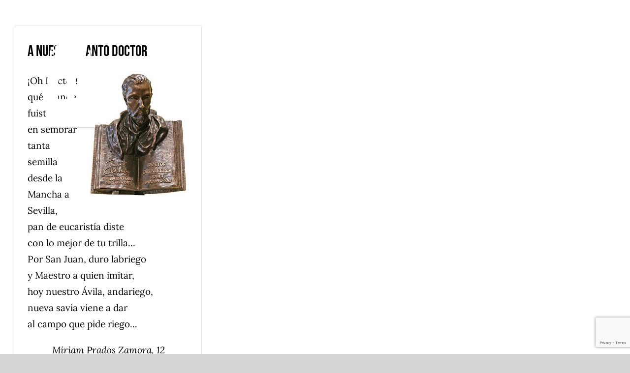

--- FILE ---
content_type: text/html; charset=utf-8
request_url: https://www.google.com/recaptcha/api2/anchor?ar=1&k=6LdugKcZAAAAALH6cNAVzJzBs37DuZQuHwyEoR2K&co=aHR0cHM6Ly9pZ2xlc2lhLmFsbW9kb3ZhcmRlbGNhbXBvLm9yZzo0NDM.&hl=en&v=PoyoqOPhxBO7pBk68S4YbpHZ&size=invisible&anchor-ms=20000&execute-ms=30000&cb=ebcpk9raelri
body_size: 48714
content:
<!DOCTYPE HTML><html dir="ltr" lang="en"><head><meta http-equiv="Content-Type" content="text/html; charset=UTF-8">
<meta http-equiv="X-UA-Compatible" content="IE=edge">
<title>reCAPTCHA</title>
<style type="text/css">
/* cyrillic-ext */
@font-face {
  font-family: 'Roboto';
  font-style: normal;
  font-weight: 400;
  font-stretch: 100%;
  src: url(//fonts.gstatic.com/s/roboto/v48/KFO7CnqEu92Fr1ME7kSn66aGLdTylUAMa3GUBHMdazTgWw.woff2) format('woff2');
  unicode-range: U+0460-052F, U+1C80-1C8A, U+20B4, U+2DE0-2DFF, U+A640-A69F, U+FE2E-FE2F;
}
/* cyrillic */
@font-face {
  font-family: 'Roboto';
  font-style: normal;
  font-weight: 400;
  font-stretch: 100%;
  src: url(//fonts.gstatic.com/s/roboto/v48/KFO7CnqEu92Fr1ME7kSn66aGLdTylUAMa3iUBHMdazTgWw.woff2) format('woff2');
  unicode-range: U+0301, U+0400-045F, U+0490-0491, U+04B0-04B1, U+2116;
}
/* greek-ext */
@font-face {
  font-family: 'Roboto';
  font-style: normal;
  font-weight: 400;
  font-stretch: 100%;
  src: url(//fonts.gstatic.com/s/roboto/v48/KFO7CnqEu92Fr1ME7kSn66aGLdTylUAMa3CUBHMdazTgWw.woff2) format('woff2');
  unicode-range: U+1F00-1FFF;
}
/* greek */
@font-face {
  font-family: 'Roboto';
  font-style: normal;
  font-weight: 400;
  font-stretch: 100%;
  src: url(//fonts.gstatic.com/s/roboto/v48/KFO7CnqEu92Fr1ME7kSn66aGLdTylUAMa3-UBHMdazTgWw.woff2) format('woff2');
  unicode-range: U+0370-0377, U+037A-037F, U+0384-038A, U+038C, U+038E-03A1, U+03A3-03FF;
}
/* math */
@font-face {
  font-family: 'Roboto';
  font-style: normal;
  font-weight: 400;
  font-stretch: 100%;
  src: url(//fonts.gstatic.com/s/roboto/v48/KFO7CnqEu92Fr1ME7kSn66aGLdTylUAMawCUBHMdazTgWw.woff2) format('woff2');
  unicode-range: U+0302-0303, U+0305, U+0307-0308, U+0310, U+0312, U+0315, U+031A, U+0326-0327, U+032C, U+032F-0330, U+0332-0333, U+0338, U+033A, U+0346, U+034D, U+0391-03A1, U+03A3-03A9, U+03B1-03C9, U+03D1, U+03D5-03D6, U+03F0-03F1, U+03F4-03F5, U+2016-2017, U+2034-2038, U+203C, U+2040, U+2043, U+2047, U+2050, U+2057, U+205F, U+2070-2071, U+2074-208E, U+2090-209C, U+20D0-20DC, U+20E1, U+20E5-20EF, U+2100-2112, U+2114-2115, U+2117-2121, U+2123-214F, U+2190, U+2192, U+2194-21AE, U+21B0-21E5, U+21F1-21F2, U+21F4-2211, U+2213-2214, U+2216-22FF, U+2308-230B, U+2310, U+2319, U+231C-2321, U+2336-237A, U+237C, U+2395, U+239B-23B7, U+23D0, U+23DC-23E1, U+2474-2475, U+25AF, U+25B3, U+25B7, U+25BD, U+25C1, U+25CA, U+25CC, U+25FB, U+266D-266F, U+27C0-27FF, U+2900-2AFF, U+2B0E-2B11, U+2B30-2B4C, U+2BFE, U+3030, U+FF5B, U+FF5D, U+1D400-1D7FF, U+1EE00-1EEFF;
}
/* symbols */
@font-face {
  font-family: 'Roboto';
  font-style: normal;
  font-weight: 400;
  font-stretch: 100%;
  src: url(//fonts.gstatic.com/s/roboto/v48/KFO7CnqEu92Fr1ME7kSn66aGLdTylUAMaxKUBHMdazTgWw.woff2) format('woff2');
  unicode-range: U+0001-000C, U+000E-001F, U+007F-009F, U+20DD-20E0, U+20E2-20E4, U+2150-218F, U+2190, U+2192, U+2194-2199, U+21AF, U+21E6-21F0, U+21F3, U+2218-2219, U+2299, U+22C4-22C6, U+2300-243F, U+2440-244A, U+2460-24FF, U+25A0-27BF, U+2800-28FF, U+2921-2922, U+2981, U+29BF, U+29EB, U+2B00-2BFF, U+4DC0-4DFF, U+FFF9-FFFB, U+10140-1018E, U+10190-1019C, U+101A0, U+101D0-101FD, U+102E0-102FB, U+10E60-10E7E, U+1D2C0-1D2D3, U+1D2E0-1D37F, U+1F000-1F0FF, U+1F100-1F1AD, U+1F1E6-1F1FF, U+1F30D-1F30F, U+1F315, U+1F31C, U+1F31E, U+1F320-1F32C, U+1F336, U+1F378, U+1F37D, U+1F382, U+1F393-1F39F, U+1F3A7-1F3A8, U+1F3AC-1F3AF, U+1F3C2, U+1F3C4-1F3C6, U+1F3CA-1F3CE, U+1F3D4-1F3E0, U+1F3ED, U+1F3F1-1F3F3, U+1F3F5-1F3F7, U+1F408, U+1F415, U+1F41F, U+1F426, U+1F43F, U+1F441-1F442, U+1F444, U+1F446-1F449, U+1F44C-1F44E, U+1F453, U+1F46A, U+1F47D, U+1F4A3, U+1F4B0, U+1F4B3, U+1F4B9, U+1F4BB, U+1F4BF, U+1F4C8-1F4CB, U+1F4D6, U+1F4DA, U+1F4DF, U+1F4E3-1F4E6, U+1F4EA-1F4ED, U+1F4F7, U+1F4F9-1F4FB, U+1F4FD-1F4FE, U+1F503, U+1F507-1F50B, U+1F50D, U+1F512-1F513, U+1F53E-1F54A, U+1F54F-1F5FA, U+1F610, U+1F650-1F67F, U+1F687, U+1F68D, U+1F691, U+1F694, U+1F698, U+1F6AD, U+1F6B2, U+1F6B9-1F6BA, U+1F6BC, U+1F6C6-1F6CF, U+1F6D3-1F6D7, U+1F6E0-1F6EA, U+1F6F0-1F6F3, U+1F6F7-1F6FC, U+1F700-1F7FF, U+1F800-1F80B, U+1F810-1F847, U+1F850-1F859, U+1F860-1F887, U+1F890-1F8AD, U+1F8B0-1F8BB, U+1F8C0-1F8C1, U+1F900-1F90B, U+1F93B, U+1F946, U+1F984, U+1F996, U+1F9E9, U+1FA00-1FA6F, U+1FA70-1FA7C, U+1FA80-1FA89, U+1FA8F-1FAC6, U+1FACE-1FADC, U+1FADF-1FAE9, U+1FAF0-1FAF8, U+1FB00-1FBFF;
}
/* vietnamese */
@font-face {
  font-family: 'Roboto';
  font-style: normal;
  font-weight: 400;
  font-stretch: 100%;
  src: url(//fonts.gstatic.com/s/roboto/v48/KFO7CnqEu92Fr1ME7kSn66aGLdTylUAMa3OUBHMdazTgWw.woff2) format('woff2');
  unicode-range: U+0102-0103, U+0110-0111, U+0128-0129, U+0168-0169, U+01A0-01A1, U+01AF-01B0, U+0300-0301, U+0303-0304, U+0308-0309, U+0323, U+0329, U+1EA0-1EF9, U+20AB;
}
/* latin-ext */
@font-face {
  font-family: 'Roboto';
  font-style: normal;
  font-weight: 400;
  font-stretch: 100%;
  src: url(//fonts.gstatic.com/s/roboto/v48/KFO7CnqEu92Fr1ME7kSn66aGLdTylUAMa3KUBHMdazTgWw.woff2) format('woff2');
  unicode-range: U+0100-02BA, U+02BD-02C5, U+02C7-02CC, U+02CE-02D7, U+02DD-02FF, U+0304, U+0308, U+0329, U+1D00-1DBF, U+1E00-1E9F, U+1EF2-1EFF, U+2020, U+20A0-20AB, U+20AD-20C0, U+2113, U+2C60-2C7F, U+A720-A7FF;
}
/* latin */
@font-face {
  font-family: 'Roboto';
  font-style: normal;
  font-weight: 400;
  font-stretch: 100%;
  src: url(//fonts.gstatic.com/s/roboto/v48/KFO7CnqEu92Fr1ME7kSn66aGLdTylUAMa3yUBHMdazQ.woff2) format('woff2');
  unicode-range: U+0000-00FF, U+0131, U+0152-0153, U+02BB-02BC, U+02C6, U+02DA, U+02DC, U+0304, U+0308, U+0329, U+2000-206F, U+20AC, U+2122, U+2191, U+2193, U+2212, U+2215, U+FEFF, U+FFFD;
}
/* cyrillic-ext */
@font-face {
  font-family: 'Roboto';
  font-style: normal;
  font-weight: 500;
  font-stretch: 100%;
  src: url(//fonts.gstatic.com/s/roboto/v48/KFO7CnqEu92Fr1ME7kSn66aGLdTylUAMa3GUBHMdazTgWw.woff2) format('woff2');
  unicode-range: U+0460-052F, U+1C80-1C8A, U+20B4, U+2DE0-2DFF, U+A640-A69F, U+FE2E-FE2F;
}
/* cyrillic */
@font-face {
  font-family: 'Roboto';
  font-style: normal;
  font-weight: 500;
  font-stretch: 100%;
  src: url(//fonts.gstatic.com/s/roboto/v48/KFO7CnqEu92Fr1ME7kSn66aGLdTylUAMa3iUBHMdazTgWw.woff2) format('woff2');
  unicode-range: U+0301, U+0400-045F, U+0490-0491, U+04B0-04B1, U+2116;
}
/* greek-ext */
@font-face {
  font-family: 'Roboto';
  font-style: normal;
  font-weight: 500;
  font-stretch: 100%;
  src: url(//fonts.gstatic.com/s/roboto/v48/KFO7CnqEu92Fr1ME7kSn66aGLdTylUAMa3CUBHMdazTgWw.woff2) format('woff2');
  unicode-range: U+1F00-1FFF;
}
/* greek */
@font-face {
  font-family: 'Roboto';
  font-style: normal;
  font-weight: 500;
  font-stretch: 100%;
  src: url(//fonts.gstatic.com/s/roboto/v48/KFO7CnqEu92Fr1ME7kSn66aGLdTylUAMa3-UBHMdazTgWw.woff2) format('woff2');
  unicode-range: U+0370-0377, U+037A-037F, U+0384-038A, U+038C, U+038E-03A1, U+03A3-03FF;
}
/* math */
@font-face {
  font-family: 'Roboto';
  font-style: normal;
  font-weight: 500;
  font-stretch: 100%;
  src: url(//fonts.gstatic.com/s/roboto/v48/KFO7CnqEu92Fr1ME7kSn66aGLdTylUAMawCUBHMdazTgWw.woff2) format('woff2');
  unicode-range: U+0302-0303, U+0305, U+0307-0308, U+0310, U+0312, U+0315, U+031A, U+0326-0327, U+032C, U+032F-0330, U+0332-0333, U+0338, U+033A, U+0346, U+034D, U+0391-03A1, U+03A3-03A9, U+03B1-03C9, U+03D1, U+03D5-03D6, U+03F0-03F1, U+03F4-03F5, U+2016-2017, U+2034-2038, U+203C, U+2040, U+2043, U+2047, U+2050, U+2057, U+205F, U+2070-2071, U+2074-208E, U+2090-209C, U+20D0-20DC, U+20E1, U+20E5-20EF, U+2100-2112, U+2114-2115, U+2117-2121, U+2123-214F, U+2190, U+2192, U+2194-21AE, U+21B0-21E5, U+21F1-21F2, U+21F4-2211, U+2213-2214, U+2216-22FF, U+2308-230B, U+2310, U+2319, U+231C-2321, U+2336-237A, U+237C, U+2395, U+239B-23B7, U+23D0, U+23DC-23E1, U+2474-2475, U+25AF, U+25B3, U+25B7, U+25BD, U+25C1, U+25CA, U+25CC, U+25FB, U+266D-266F, U+27C0-27FF, U+2900-2AFF, U+2B0E-2B11, U+2B30-2B4C, U+2BFE, U+3030, U+FF5B, U+FF5D, U+1D400-1D7FF, U+1EE00-1EEFF;
}
/* symbols */
@font-face {
  font-family: 'Roboto';
  font-style: normal;
  font-weight: 500;
  font-stretch: 100%;
  src: url(//fonts.gstatic.com/s/roboto/v48/KFO7CnqEu92Fr1ME7kSn66aGLdTylUAMaxKUBHMdazTgWw.woff2) format('woff2');
  unicode-range: U+0001-000C, U+000E-001F, U+007F-009F, U+20DD-20E0, U+20E2-20E4, U+2150-218F, U+2190, U+2192, U+2194-2199, U+21AF, U+21E6-21F0, U+21F3, U+2218-2219, U+2299, U+22C4-22C6, U+2300-243F, U+2440-244A, U+2460-24FF, U+25A0-27BF, U+2800-28FF, U+2921-2922, U+2981, U+29BF, U+29EB, U+2B00-2BFF, U+4DC0-4DFF, U+FFF9-FFFB, U+10140-1018E, U+10190-1019C, U+101A0, U+101D0-101FD, U+102E0-102FB, U+10E60-10E7E, U+1D2C0-1D2D3, U+1D2E0-1D37F, U+1F000-1F0FF, U+1F100-1F1AD, U+1F1E6-1F1FF, U+1F30D-1F30F, U+1F315, U+1F31C, U+1F31E, U+1F320-1F32C, U+1F336, U+1F378, U+1F37D, U+1F382, U+1F393-1F39F, U+1F3A7-1F3A8, U+1F3AC-1F3AF, U+1F3C2, U+1F3C4-1F3C6, U+1F3CA-1F3CE, U+1F3D4-1F3E0, U+1F3ED, U+1F3F1-1F3F3, U+1F3F5-1F3F7, U+1F408, U+1F415, U+1F41F, U+1F426, U+1F43F, U+1F441-1F442, U+1F444, U+1F446-1F449, U+1F44C-1F44E, U+1F453, U+1F46A, U+1F47D, U+1F4A3, U+1F4B0, U+1F4B3, U+1F4B9, U+1F4BB, U+1F4BF, U+1F4C8-1F4CB, U+1F4D6, U+1F4DA, U+1F4DF, U+1F4E3-1F4E6, U+1F4EA-1F4ED, U+1F4F7, U+1F4F9-1F4FB, U+1F4FD-1F4FE, U+1F503, U+1F507-1F50B, U+1F50D, U+1F512-1F513, U+1F53E-1F54A, U+1F54F-1F5FA, U+1F610, U+1F650-1F67F, U+1F687, U+1F68D, U+1F691, U+1F694, U+1F698, U+1F6AD, U+1F6B2, U+1F6B9-1F6BA, U+1F6BC, U+1F6C6-1F6CF, U+1F6D3-1F6D7, U+1F6E0-1F6EA, U+1F6F0-1F6F3, U+1F6F7-1F6FC, U+1F700-1F7FF, U+1F800-1F80B, U+1F810-1F847, U+1F850-1F859, U+1F860-1F887, U+1F890-1F8AD, U+1F8B0-1F8BB, U+1F8C0-1F8C1, U+1F900-1F90B, U+1F93B, U+1F946, U+1F984, U+1F996, U+1F9E9, U+1FA00-1FA6F, U+1FA70-1FA7C, U+1FA80-1FA89, U+1FA8F-1FAC6, U+1FACE-1FADC, U+1FADF-1FAE9, U+1FAF0-1FAF8, U+1FB00-1FBFF;
}
/* vietnamese */
@font-face {
  font-family: 'Roboto';
  font-style: normal;
  font-weight: 500;
  font-stretch: 100%;
  src: url(//fonts.gstatic.com/s/roboto/v48/KFO7CnqEu92Fr1ME7kSn66aGLdTylUAMa3OUBHMdazTgWw.woff2) format('woff2');
  unicode-range: U+0102-0103, U+0110-0111, U+0128-0129, U+0168-0169, U+01A0-01A1, U+01AF-01B0, U+0300-0301, U+0303-0304, U+0308-0309, U+0323, U+0329, U+1EA0-1EF9, U+20AB;
}
/* latin-ext */
@font-face {
  font-family: 'Roboto';
  font-style: normal;
  font-weight: 500;
  font-stretch: 100%;
  src: url(//fonts.gstatic.com/s/roboto/v48/KFO7CnqEu92Fr1ME7kSn66aGLdTylUAMa3KUBHMdazTgWw.woff2) format('woff2');
  unicode-range: U+0100-02BA, U+02BD-02C5, U+02C7-02CC, U+02CE-02D7, U+02DD-02FF, U+0304, U+0308, U+0329, U+1D00-1DBF, U+1E00-1E9F, U+1EF2-1EFF, U+2020, U+20A0-20AB, U+20AD-20C0, U+2113, U+2C60-2C7F, U+A720-A7FF;
}
/* latin */
@font-face {
  font-family: 'Roboto';
  font-style: normal;
  font-weight: 500;
  font-stretch: 100%;
  src: url(//fonts.gstatic.com/s/roboto/v48/KFO7CnqEu92Fr1ME7kSn66aGLdTylUAMa3yUBHMdazQ.woff2) format('woff2');
  unicode-range: U+0000-00FF, U+0131, U+0152-0153, U+02BB-02BC, U+02C6, U+02DA, U+02DC, U+0304, U+0308, U+0329, U+2000-206F, U+20AC, U+2122, U+2191, U+2193, U+2212, U+2215, U+FEFF, U+FFFD;
}
/* cyrillic-ext */
@font-face {
  font-family: 'Roboto';
  font-style: normal;
  font-weight: 900;
  font-stretch: 100%;
  src: url(//fonts.gstatic.com/s/roboto/v48/KFO7CnqEu92Fr1ME7kSn66aGLdTylUAMa3GUBHMdazTgWw.woff2) format('woff2');
  unicode-range: U+0460-052F, U+1C80-1C8A, U+20B4, U+2DE0-2DFF, U+A640-A69F, U+FE2E-FE2F;
}
/* cyrillic */
@font-face {
  font-family: 'Roboto';
  font-style: normal;
  font-weight: 900;
  font-stretch: 100%;
  src: url(//fonts.gstatic.com/s/roboto/v48/KFO7CnqEu92Fr1ME7kSn66aGLdTylUAMa3iUBHMdazTgWw.woff2) format('woff2');
  unicode-range: U+0301, U+0400-045F, U+0490-0491, U+04B0-04B1, U+2116;
}
/* greek-ext */
@font-face {
  font-family: 'Roboto';
  font-style: normal;
  font-weight: 900;
  font-stretch: 100%;
  src: url(//fonts.gstatic.com/s/roboto/v48/KFO7CnqEu92Fr1ME7kSn66aGLdTylUAMa3CUBHMdazTgWw.woff2) format('woff2');
  unicode-range: U+1F00-1FFF;
}
/* greek */
@font-face {
  font-family: 'Roboto';
  font-style: normal;
  font-weight: 900;
  font-stretch: 100%;
  src: url(//fonts.gstatic.com/s/roboto/v48/KFO7CnqEu92Fr1ME7kSn66aGLdTylUAMa3-UBHMdazTgWw.woff2) format('woff2');
  unicode-range: U+0370-0377, U+037A-037F, U+0384-038A, U+038C, U+038E-03A1, U+03A3-03FF;
}
/* math */
@font-face {
  font-family: 'Roboto';
  font-style: normal;
  font-weight: 900;
  font-stretch: 100%;
  src: url(//fonts.gstatic.com/s/roboto/v48/KFO7CnqEu92Fr1ME7kSn66aGLdTylUAMawCUBHMdazTgWw.woff2) format('woff2');
  unicode-range: U+0302-0303, U+0305, U+0307-0308, U+0310, U+0312, U+0315, U+031A, U+0326-0327, U+032C, U+032F-0330, U+0332-0333, U+0338, U+033A, U+0346, U+034D, U+0391-03A1, U+03A3-03A9, U+03B1-03C9, U+03D1, U+03D5-03D6, U+03F0-03F1, U+03F4-03F5, U+2016-2017, U+2034-2038, U+203C, U+2040, U+2043, U+2047, U+2050, U+2057, U+205F, U+2070-2071, U+2074-208E, U+2090-209C, U+20D0-20DC, U+20E1, U+20E5-20EF, U+2100-2112, U+2114-2115, U+2117-2121, U+2123-214F, U+2190, U+2192, U+2194-21AE, U+21B0-21E5, U+21F1-21F2, U+21F4-2211, U+2213-2214, U+2216-22FF, U+2308-230B, U+2310, U+2319, U+231C-2321, U+2336-237A, U+237C, U+2395, U+239B-23B7, U+23D0, U+23DC-23E1, U+2474-2475, U+25AF, U+25B3, U+25B7, U+25BD, U+25C1, U+25CA, U+25CC, U+25FB, U+266D-266F, U+27C0-27FF, U+2900-2AFF, U+2B0E-2B11, U+2B30-2B4C, U+2BFE, U+3030, U+FF5B, U+FF5D, U+1D400-1D7FF, U+1EE00-1EEFF;
}
/* symbols */
@font-face {
  font-family: 'Roboto';
  font-style: normal;
  font-weight: 900;
  font-stretch: 100%;
  src: url(//fonts.gstatic.com/s/roboto/v48/KFO7CnqEu92Fr1ME7kSn66aGLdTylUAMaxKUBHMdazTgWw.woff2) format('woff2');
  unicode-range: U+0001-000C, U+000E-001F, U+007F-009F, U+20DD-20E0, U+20E2-20E4, U+2150-218F, U+2190, U+2192, U+2194-2199, U+21AF, U+21E6-21F0, U+21F3, U+2218-2219, U+2299, U+22C4-22C6, U+2300-243F, U+2440-244A, U+2460-24FF, U+25A0-27BF, U+2800-28FF, U+2921-2922, U+2981, U+29BF, U+29EB, U+2B00-2BFF, U+4DC0-4DFF, U+FFF9-FFFB, U+10140-1018E, U+10190-1019C, U+101A0, U+101D0-101FD, U+102E0-102FB, U+10E60-10E7E, U+1D2C0-1D2D3, U+1D2E0-1D37F, U+1F000-1F0FF, U+1F100-1F1AD, U+1F1E6-1F1FF, U+1F30D-1F30F, U+1F315, U+1F31C, U+1F31E, U+1F320-1F32C, U+1F336, U+1F378, U+1F37D, U+1F382, U+1F393-1F39F, U+1F3A7-1F3A8, U+1F3AC-1F3AF, U+1F3C2, U+1F3C4-1F3C6, U+1F3CA-1F3CE, U+1F3D4-1F3E0, U+1F3ED, U+1F3F1-1F3F3, U+1F3F5-1F3F7, U+1F408, U+1F415, U+1F41F, U+1F426, U+1F43F, U+1F441-1F442, U+1F444, U+1F446-1F449, U+1F44C-1F44E, U+1F453, U+1F46A, U+1F47D, U+1F4A3, U+1F4B0, U+1F4B3, U+1F4B9, U+1F4BB, U+1F4BF, U+1F4C8-1F4CB, U+1F4D6, U+1F4DA, U+1F4DF, U+1F4E3-1F4E6, U+1F4EA-1F4ED, U+1F4F7, U+1F4F9-1F4FB, U+1F4FD-1F4FE, U+1F503, U+1F507-1F50B, U+1F50D, U+1F512-1F513, U+1F53E-1F54A, U+1F54F-1F5FA, U+1F610, U+1F650-1F67F, U+1F687, U+1F68D, U+1F691, U+1F694, U+1F698, U+1F6AD, U+1F6B2, U+1F6B9-1F6BA, U+1F6BC, U+1F6C6-1F6CF, U+1F6D3-1F6D7, U+1F6E0-1F6EA, U+1F6F0-1F6F3, U+1F6F7-1F6FC, U+1F700-1F7FF, U+1F800-1F80B, U+1F810-1F847, U+1F850-1F859, U+1F860-1F887, U+1F890-1F8AD, U+1F8B0-1F8BB, U+1F8C0-1F8C1, U+1F900-1F90B, U+1F93B, U+1F946, U+1F984, U+1F996, U+1F9E9, U+1FA00-1FA6F, U+1FA70-1FA7C, U+1FA80-1FA89, U+1FA8F-1FAC6, U+1FACE-1FADC, U+1FADF-1FAE9, U+1FAF0-1FAF8, U+1FB00-1FBFF;
}
/* vietnamese */
@font-face {
  font-family: 'Roboto';
  font-style: normal;
  font-weight: 900;
  font-stretch: 100%;
  src: url(//fonts.gstatic.com/s/roboto/v48/KFO7CnqEu92Fr1ME7kSn66aGLdTylUAMa3OUBHMdazTgWw.woff2) format('woff2');
  unicode-range: U+0102-0103, U+0110-0111, U+0128-0129, U+0168-0169, U+01A0-01A1, U+01AF-01B0, U+0300-0301, U+0303-0304, U+0308-0309, U+0323, U+0329, U+1EA0-1EF9, U+20AB;
}
/* latin-ext */
@font-face {
  font-family: 'Roboto';
  font-style: normal;
  font-weight: 900;
  font-stretch: 100%;
  src: url(//fonts.gstatic.com/s/roboto/v48/KFO7CnqEu92Fr1ME7kSn66aGLdTylUAMa3KUBHMdazTgWw.woff2) format('woff2');
  unicode-range: U+0100-02BA, U+02BD-02C5, U+02C7-02CC, U+02CE-02D7, U+02DD-02FF, U+0304, U+0308, U+0329, U+1D00-1DBF, U+1E00-1E9F, U+1EF2-1EFF, U+2020, U+20A0-20AB, U+20AD-20C0, U+2113, U+2C60-2C7F, U+A720-A7FF;
}
/* latin */
@font-face {
  font-family: 'Roboto';
  font-style: normal;
  font-weight: 900;
  font-stretch: 100%;
  src: url(//fonts.gstatic.com/s/roboto/v48/KFO7CnqEu92Fr1ME7kSn66aGLdTylUAMa3yUBHMdazQ.woff2) format('woff2');
  unicode-range: U+0000-00FF, U+0131, U+0152-0153, U+02BB-02BC, U+02C6, U+02DA, U+02DC, U+0304, U+0308, U+0329, U+2000-206F, U+20AC, U+2122, U+2191, U+2193, U+2212, U+2215, U+FEFF, U+FFFD;
}

</style>
<link rel="stylesheet" type="text/css" href="https://www.gstatic.com/recaptcha/releases/PoyoqOPhxBO7pBk68S4YbpHZ/styles__ltr.css">
<script nonce="9-nXfXk-w2JW35lJbwkbgA" type="text/javascript">window['__recaptcha_api'] = 'https://www.google.com/recaptcha/api2/';</script>
<script type="text/javascript" src="https://www.gstatic.com/recaptcha/releases/PoyoqOPhxBO7pBk68S4YbpHZ/recaptcha__en.js" nonce="9-nXfXk-w2JW35lJbwkbgA">
      
    </script></head>
<body><div id="rc-anchor-alert" class="rc-anchor-alert"></div>
<input type="hidden" id="recaptcha-token" value="[base64]">
<script type="text/javascript" nonce="9-nXfXk-w2JW35lJbwkbgA">
      recaptcha.anchor.Main.init("[\x22ainput\x22,[\x22bgdata\x22,\x22\x22,\[base64]/[base64]/[base64]/bmV3IHJbeF0oY1swXSk6RT09Mj9uZXcgclt4XShjWzBdLGNbMV0pOkU9PTM/bmV3IHJbeF0oY1swXSxjWzFdLGNbMl0pOkU9PTQ/[base64]/[base64]/[base64]/[base64]/[base64]/[base64]/[base64]/[base64]\x22,\[base64]\x22,\x22aAHCtVRxw47Ct3ocwqMKw4bCow/Dn8KhWiU9wrsywo4qS8Opw5JFw5jDkcKsEB86YVoMSwIeAxbDtMOLKUR4w5fDhcO3w6LDk8Oiw5p1w7zCj8Oiw7zDgMO9P0ppw7djFsOVw5/DrDTDvMO0w6QEwphpK8ONEcKWWW3DvcKHwr/[base64]/e33Cj8KMwo/Ci8O4w47DrMOAJ8K/H8O5w7vCoTfCrMK9w7VMamh+wp7DjsO7WMOJNsKsDsKvwrgEEl4UfCpcQ3zDhhHDiF7CncKbwr/Cs0PDgsOYf8KxZ8O9CSYbwrovNE8Lwr84wq3Cg8OCwohtR37DqcO5wpvCqm/Dt8OlwqxfeMOwwrZ+GcOMawXCuQV5wpdlRnLDqD7CmTvCisOtP8K4C27DrMOpwqLDjkZVw5bCjcOWwpfCksOnV8KeN0ldHcKlw7hoIAzCpVXCm0zDrcOpOV0mwplsegFpeMKmwpXCvsOIUVDCnxYtWCwIOn/DlWkiLDbDi0bDqBpZJl/Cu8OtwqLDqsKIwqbCm3UYw5fCj8KEwpc8J8OqV8K5w6AFw4RZw7HDtsOFwplIH1NRQcKLWhgSw755wpNpfiluQQ7CukzCpcKXwrJQEi8fwpbCqsOYw4oZw6rCh8OMwoYKWsOGdmrDlgQOanLDiEPDrMO/wq0qwoJMKRpBwofCnid1R1lUWMORw4jDqBDDkMOAOsOBFRZ4Q2DCiGTClMOyw7DCuBnClcK/LcK+w6cmw4bDnsOIw7x7BcOnFcOBw4DCrCVKHQfDjBrCsG/DkcKsUsOvISIdw4B5E2rCtcKPOsKOw7clwpQ2w6kUwpzDhcKXwp7DgE0POVfDp8Oww6DDi8ORwrvDpBBYwo5Zw6/[base64]/[base64]/[base64]/DhcOwwrNow7EfcMKFV8K2wrbCszXCgV7CiG7DgcKtR8OyaMKDZsKmAMKfw4gOw6vCt8Kiw5XCrcOCw7rDgcOdUXkdw6Z9VMKqCirDhMKUW03DnUA+TMK1P8KbbsKBw6Vaw4Utw6J6w6dNNGQONxfDq38awoXDhcO5ZRTCi1/DhMOew4o5wqvDkAnCrMKAF8OGYTgBHcKSe8KFCWLDvz/DsgtvR8KOwqHDjsKWwo/CkATDj8O6w4rCu03CtwZFw6Upw6BKwp5qw6nDhsO4w4nDlMOBwqoeQhsAEnDDuMOCwq8QSMKpVX0Vw5Qbw7rDmsKDwoMcw7NwwrLCk8OZw7LCsMOQwo8PJFbCom7Cix06w7wAw78mw6bDrUQuwqNeFMKAW8Kaw7/CuQpXA8KvHMOPw4VCw75TwqdNw5jDk3U4woFXbRJlIcOCdMO8wqjDjUY8c8OsGkV7Cmp3ETcGw4zCj8KZw4x6w6hgYTU8Z8Klw4F6w5k6wq7CgQFhw7TCoUsLwoDCsRILKSQaUjxUTDRsw78basKdasKHMDrDp3TCtMKMw5w2Qh/[base64]/Cu8OJwqXCisKefsKjw77ChW8WOMKGwrdMwr/CrMKfDirCjcK/w5vChC0pw4nCimdjwqkDC8Kfw6gbPMOJYMKuDMOjf8Ovw4XDoUTCqMOHAzMWLFDCrcObRMKrH2cVUhtIw6JMwq4rWsOIw547RT5VBMO4bsO9w5jDoi7CsMOTwoLCtR/Dow7DpcKKXMO7woxQecKHX8KtNh/[base64]/wqFwQcOTwpbCjcKFCDzDq8KQw7o4JsOHYUxow5M6DcOqFSUdDAQOwqUGGD9IEMKUUMO3RMOvwpTDpsO2w7Zgw585aMOPw7dkSWYkwrLDvkwyJ8OdUUQ0wpzDt8OWw4FnwpLCosOzfMK+w4jDlxfClcONe8OOw5HDrG/CrQHCrcOuwp8+wrbDrlPCqsOQUMOJWETDk8OBJcKUcMOmw7kgw5V0w5UkSGDDpW7CpDDCmMOcElkvKnrCq2cMwoo/fCLCn8K/bCBDL8KUw4xLw67DkW/DjcKYw49xw7vCk8OWwqo9UsO8wpxzwrfDicO8XRHCmArDrcO+wpNbVRDCoMO5ECbDoMOvcMKtY3pIV8KGwqbCrcKuKk/[base64]/Cl8K/XS4nwpwbUcO1woJfw73Cpy/[base64]/CAh7eSPCmQTCulrCv8OYWMKTwrbDknIcw4LDlMKNZcK2SMOvwqRfS8OXNXRYEMOmwo8edHp3WMOaw4VrSmNjw5DCpVBHwpnDp8OQCcOUT3XDgnIiXD7DhgIHUMOhfsKhJ8Ohw4/[base64]/CiMKvwqhzwpfDil/CpMKzYnQDwrnDrMK4YcKLPMOdwoDDs2/CuG0lfWnCj8ODwobDtcKNDFTDisK9wrXCrkReQUbCsMO5K8KDLXLDrcOiA8ONFkzDisOGX8KGYBHDnsKEMMOfw5Alw7BfwprCssOMBsK2w7N8w5pYWlPCr8KhVMKGw7PCr8KHwpo+w73Ci8OlJl8fwqLDr8OCwq1rw7XDkcKrw7w/woDDrXfDv19CKwEZw7M6wrXCvV/DkDnCuUJ+Q3cKWsOcEMOlwqPCpgvDiTTDncO+JHd/[base64]/Cm8K+MBpxCSfDmcOew74INsOEw67CghVZwoDDmA7Cq8KuCcKTwr1FAU8sESRNwp9BexPDtsKSJMOrU8KFacKwwpDDvMOGcV5jPzfCm8OmUlrCr3nDpS4Ww6NLHMOwwr5Zw5jCrVdiw7nDvcKEwoJyB8K4wr/Ch2nDosKrw5V0Jg9WwrjCi8OFw6fClgUoS0UbNnbDt8KowoTCjsOHwrVHw5Irw7zCmsOnw6d8MkfCvkfDoXV3d2rDv8KqHsKRD0BRw4PDnQweUzLCnMOlwo9FesOveFdnGwITwqpuwonDvMOrw5/Dqx85wpHCgcOkw7/CnGgHRTVHwpvDh00HwrYJO8K5XsOhfTgqw53DkMOTCTpbZxnCgsOdRhHCgMOXdy5zXgIpwoVHAXPDkMKBO8Knwop/wpnDvcKeXk/CqHomdjJbG8Kmw6bCj3XCgMOKwoYbdEhywqN0G8KMasKhwqNZbGgwVsKHwpQFHUhaOinDnw7DucKTEcKXw4RCw5R+SsO9w60wLMOHwqwZHS/DucKvQMO2w6/DpcOuwoHDnT3Dl8Ozw7F6XMOvcMOVPyLDmm/Dg8KtKx7CkMKMF8KtQl3CiMKKf0cyw5PDk8KJEsOdP3LCpyLDl8OqwrXDmEYzTHImwoc0wqcow5TCjXPDi8KrwpzDtTEnBzoxwp8bCw0afTHCm8KKF8K1PRRcIDnDksKtE3XDmcKbW27DqsOYJ8OdwqsDwo0HTDPCn8KTwrfCrsOTw4/DmsOMw5TCoMOlwofCnsOoSMO1bRLCk2vCmsOIQcODwrMbUXNOCiDDpQ84KmDCjT0Aw5I4ZHQLLcKBw4PDgcO/wqjCozLDqXvDnXh/QcOrd8KwwoJxPkrCrGh0w6RawoPCiDlCwqnCrALDjTgjWSvDsw3ClTg8w7ZwZMKUDcKDfl3DmMOrwrfCpcKuwp/DnMOqGcK9TsOJwqNDw47DjcK6wpxAwpvCqMKfVV7CqzQZwrfDvTbCjGzCjMKTwp0+w7DCsnLDiBpINMOLw47CmMORFBrCocKEwqI2w6rCoAXCq8OiYcO9wpLDlMO+wpUDHMKXOMO3w7jDvzzCr8OywqfCkG/DnjM8RsOmXsOMQsK/w4wjwqDDgTRiCsO7wprCvV8PBsO9wpnDm8OaOMK7w7nDgcOew7tUfyRKwrpUFcK/wpnCoS8swqrCjVDCvx/CpcKvw6U/eMKFwpRNNTNew4LDqytFXXMya8KIQ8OEZwrCilbCmXYhJToJw7XCqEEXMsKXFMOrcDDDhFNebMKmw60/fsOcwrp9f8OvwqrCjTYeX1RZOSYHE8Kvw6nDo8KgcMKzw4hTw7zCoiHCuzNQw5/[base64]/wpfDt8KFw7vDtWjCoitNwrLCq8O0wqBBHmtHw5l2w4oXw4vCtmp5e0fDkxLCjyxWDAUzbsOWeWMFwplOLB99Q3zDmGd9w4rDhsKPw4oCISLDqxEqwq0Sw7TCoQNLAsKud28iw6hqNcKow5oOw4XCpmMJwpLCm8OaMhbDni/[base64]/[base64]/CgcKwbMOTw4vDvEBaNXXCn1rDssKHYUjDrsO8ehNzFMODwpwIYVfChQbCgzfClMKjV2LChsOowosdPSAbMHjDuj/ClsOxUG1Kw7JiOxLDpMKhw652w5UmUcOYw5cawrjCg8Oqw6IyHll2eT/DtMKPMxvCrcKWw5XCt8OEwo0/HcOsb1BfbwfDq8O5wrM1ESLCosKiwqxxaDtGwqopUGbDuQ3Cpmccw4fDrEvCkcKQFMKwwo8qw60ubiMhGCAkw6DDlkMSw4fCkhLDjA5DXWjChcOCaR3Cn8KyVcOVwqYxwr/Dg0FtwpY9w4t4w7TDtcOqdV3DlMK5w63DgmjCg8OPw5bCk8KwdMK3wqDDjyU0NsOTwoh8HDs5woTDmCLDsiccVUHCmz/ChGRmbMOtExcdwrk1w70Owo/CvyjCiQTCu8O7O1RWRsKsQC/[base64]/DpcOpwr1Mw6TDhjPDljfCjMOxWsK+w5wdw7xOWgrCih/DnxNFXCbCrlnDn8KBXR7DpUJaw6LDgMOPw6bCvjNnw4ZhIUzCnQ1Uw5LDtcOlKcOaRTkTKUnDpyXCmMOBwofCnsOwwp/DmMO8wo92w43CjcOwejxiwohBwpPCkl7DqcOKw4BSVsOLw5xrV8K4w6QLw7UTBQbDuMKxOMO2E8O/wqjDqsOywplAe1kGw4HDoSBlYmPCicOLAhdXwrjDqsKSwo0rQ8OSMkMWQMOACMOlw7rChsKpKsOXwrHDl8KSMsKXMMO8HHBjw4lJaGUYHsO8IQYsdgbChMOkw6IgejdtPcKAwpvChzk+cTx6HsOpw6/Cm8Kyw7TDv8OxVcKhw4nDh8OOCyTCuMO1wrnDhsKsw58NIMOew4vDnTLDn2HDh8O/wr/DgV3DkV4KC30Sw7w6LMONKsKbw6ZMw6YtwpLDj8Oiw6Vpw4XDjVoiw6Q0H8OyeinCkXlWw6JCw7dUSQbDgys5wq8JU8OOwowcB8OewqUtw4ZVdsKbaXMaIcKMNcKnd2Q9wrNnXWHCgMOZF8K2w43Cli7DhCfCt8O8w5zDoHZOM8K7w4bDtcOAMMOCwql/[base64]/CnmBJw6bDu8KxJTPCicKzRwHCkEXCq8OywqvDo8KmwqzDk8KfCE/ChsKyHx0qO8K5wq3DmD0yTE4QTcKLBcKSVFPCsHvCtsO9dQPCsMKNP8KlY8KqwrE/I8OjW8KeE3t1SMKJwqphEUzCoMOlCcO3TsO4DnHDncOYwofCjcOeMCTDowcUwpUhw4fDu8Kuw5B9wp5Kw7HCocOiwp0Bw4Qlwpcew4rDmsObwo7DoQ/DkMOyOS3CvXjDuhDCuQfCgMOLS8O/A8OcwpfCr8K0ZUjCnsOmw44rXkTCi8O8b8K0KMOHR8OLb1PCvjHDtQDDtX45DFMxQFMbw7Y4w73Chi3DgsKwSVwpITnDvMK0w6ERwodbTVjCi8OywofCgcOTw7DChTLDhsO4w4UcwpDDmcKAw5txXgTDg8KTfcOFYcKJEcOmG8KeUcOeQgFmPgHCrB/[base64]/HlIELTLCrcKsbcKEw73CgcK2w7t1wqoJDcKTL3fCocOmw7jCqcOFwqUmNcKBexrCkcKxw4TDlnhjDMKUBwLDl1LCtsOaHWMew7hOGMO7wo/CpUB0DS1XwrjCuDDDu8KIw73Cgj/[base64]/CoFNXEMKcHVs+H8KmPMOBSk3CoQrDisO2SEpCw7t4wrEYXcKew4/Cq8KfYiXCksOzw4Qhw7JvwqppWTLChcO7wqQFwpvDqSbCgR/CgMOtIMKIQ35HQxcOw4jDvU1swp7DqsKFw5nDshR4dGvDucKmWMKOwoZsBldcbcOnPMOnJHpnbH3DrcOaeF96w5NVwrEqR8Ksw5HDscOSFsOswpkVdsKYw7/CumDDlk1pP1ALIsOQw4VIwoFVfA5Mw7XDpxTCi8OwPMKcQDHDlMOlw4gAw6pMfsO0KS/Cln7CnsKfwoRsGsO6Jmk6woLCtsKrw5sew5LDk8O7CsO0KCYIwoxcIG9/wrV9wqXDjV/DkTDChMKXwqTDv8OFVzzDhMKaCGFEwrvCuzkDwqplQyNYw5fDnsONw6HDgMK5fcKWwq/CpsO6GsODYsOxW8O/wro7R8OLOcKOE8OSA2TCr1zCk3XCssO8YhvDtsK/RQrCqcOGNcKODcK8NsO+woDDpD3DosOwwqsnC8KGWsOPH1guWsO5wpvClMK4w6UFwqHDvSLChMOpPyrCm8KYfFpuwqLCnsKFwqg4wrzCnXTCpMO3w6dgwrXCv8K/PcK3w5IkdGpTF2/DpsKjAcKAwpLCvnHDj8KowozCv8K1wpjDhSgCCmTCki/Ckn9bNA54w7EefMOHSgt6w5rDuyfDpnrCrcKBKsKIwqcwY8OXwq7ClEbDpXczwq3Cr8OiYH8MwpjCoGd/YcKMJn3DnsO1G8Ojwp0bwqdbwoAVw6LCsDzCj8KZwrMlw4zCocKpw4hYVS7CgQDCjcKYw4VFw5vCjkvCvsO3wqXClSNnX8K+w45bw4MRw7xMSV3Dt1tUax3CksOywqbDtllgwrgaw7kqwrHCuMKkX8K/B1fDjcOfw4nDl8OyBcKASADDiAhNZcKncm9Hw4PDnXPDpcODwohZCQZbw40Lw6/[base64]/CslnDk8O+wr/CqMOdE8KxK8K0dMKhwojDlcOUEsOTw7TChcO1w4oCRT7DiFTDuV1FwodvVsOnwotSEMOCwrUCVcKfJcOGwrAnw6RgfzjCl8KxGBXDtx/CtCfCisKsH8O/wrEMwqnDuj5TFD0Aw6Ngw7IHRMKrJ0nDg15MI23DmcK4woR7fcKnZsKkwr08TsOnwq9eG2U4wqXDlsKEGk7DosOZw4HDosKaVjd3w456DTFZLyLCrQRDVltawobDp2Y/[base64]/wos9KC/[base64]/w5zCgyoYQiTCshjCjMKXdXgtw4xXwohgN8OwM3Ihw6/DkcKjwr05w7fDpSLCvcOXIDwDeQxLw4oRVMKYw57DtA4yw5jCiysTXhPDuMO4w6jCpcOwwpsgwqzDgS9xwpXCocOGDcKAwoEJw4DCmi3DuMOOMhQyK8KXwqI+cEEnwpUMF0QzEMOAI8K2w5nCgsKwVxRiHGosNMOUwp5Iwqp8HA3CvTZww7/Di2Yow545w6nDhUk0JWrDm8Oow4xCE8OpwpjDlUbDu8O5wrLDpMOLR8O7w7TCt0IuwqdDUsKqwrrDlsOoH1tZw7bCh3/DncOWRhjDqMOrw7TDgsOYwqrCnjrDjcKKw6zCuUA4Q0QgQxxvKMKrY1I2NxRdGw7CuDvDg3d3wpnDowhnG8O4w4ZCwqbCqRrCngnCo8Kiw6pHIxA/acOrSwLCmcOyAQDDlcO2w5xSwqwEFMO1w7JITsO2UARUbsOvw4rDnR9nw53ChTrDuX3Cti7DssOdwqknwonCnzrCvRl+w4N/wonCu8OgwoE2RGzCi8KKSTNfTV9xw613BWrDpsO5WMOHWFERwo1ywpx/OsKNTcOKw5nDkcKbw4TDoCF9X8K/MUPCt2Z+Kg1fwqhneG4JDcKjPXteSFhJeFVZUFgUGcOtQwBbwqzDqEvDjcK6wrUgw5LDtBHDhCNxPMKyw6bCl2Q1V8KkFkPCmMOswqcvw5HCjGkowq/ClsK6w47DscOcesK0wp7DhV9ADcOFwr1awrEtwplOFGEBG3cjOsKSwpHDs8O5PcOrwrbCsXJYw6XCsVUUwq9Jw4Uww6cFfsOIHMOXwp8KRcO/[base64]/ChAcvwrfDkl03w6tmw7PDsn1sc8KYCMK+BcOMeMO7w5kdFcO+XyvCtcOIGMK4w78rW2/[base64]/MQLCsmDCmjHDqsOFXB01TcOCUVs0bWvDn2xtNhTCtCNkOcKrw54bW2pKEBLDjMKLLBZ8wqPCtTXDlMKww7RJCHTDlsOnOnfCpDozfMKhYSgZw7rDkFXDhMKzw6law70wOMOmbFvCqMKywoR1clPDnsKtdwfDkMKKdcOpworCiwkMwqfCm2t3w4QXEcOiE0/DgU7DukjDssKQacOUw7cqCMO2a8KfXcO6E8KCHWnCvCJBTcKAY8KgdCISwpXCrcOUw5kWJcOGFH/[base64]/[base64]/[base64]/CigrDmlQdw7lYwoTCj8Ogw6dVRcKWf8KvWsOiwrsmwrLClEAyBsKLR8K6w6/CnMO1wqrDnMK4KcOww4/Cg8OSw6/CmcKYw74TwqdaUykcJ8Krw4HDo8OcEmh8NloUw6QpByfCl8OzJMKew7LCisOuwqPDksO8GMOFLw7DocKTOsOwQy/DiMKhwptfwrXDgsOMw47Dq03CkFTDs8KwSWTDo13Dil1RwonCpsONw4APwrXDlMKrM8Kkwr/[base64]/Dr2vDvMKXwpDCpzFTwpxvwqscwq7ClsO8UyUZHT/DmMO/BXHCkMOvw6jCmWNvw4vDmWjCksKUwojCvhHChRUVXwASwqnCtHLCj0IfZMOTwoh6Ei7DnktXcsKrwprCj21Cw5zDr8OqWGTCiEbDtMOVaMOoYj7DoMKDG29ceFxadF9fwo/CqDHCgi5bw5HCrynDn3B/AsKHwqHDm0bCgCAHw7TCk8O8E1LCssOGQMKdBkkJMBDDvAIbwqs4wpPChgXDiyR0wrnDosKiPsKZCcKawqrDm8K9w4EtAsOJIcO0AFDCilvDjUMEVxbDqsOTw5oGL3V/w5fDsXE2TinCm0k9FsK0WQt7w5zCjQ3CoFUhw4dTwoNVWRHDucKHGn1bFid+w6LDuBFbw4DDjMO8eRjCr8KAw5fDuE/DrEvCgcKKwrbCucKcw5g+QMOQwrjCqEbCk3fCqU/Crw1Hwr16w7PDkDXDhQEeIcOYeMKuwotJw6dKFVvDqzNgw5wPMcKgaCV+w4sfwqx9wolpw5vDuMOUw6DCtMKXwqx+wo5DwpXDjMK6XAXCt8OYacOVwp5lcMKoXi03w7hrw6bCiMKWJQpuwqkrw4fCgVRLw79NDSNGEcK/Bg/CgcK9wqPDqT7CvR48eG8tF8KjZMO1wpPDpD98Sl/CrcOmE8OnWUBqODRyw7LCmxANDSoFw4HDssOhwoNUwqjDuXEeSyc2w7LDoyMDwr7DscOsw5kFw6FyF3/CpsKWesOIw6IpA8Kiw5pddCzDqsOnZMOtXMOOUBnCh07CpQfDr0XCg8KqHMK6HMOMDn/Dgj7DpSjDosOBwozCtsK4w74dT8Okw75YMAbDoErCgEDCtVjDkycfX3nDo8Oqw6HDrcKJwp/Cs29aYG3CqHMsVcKyw5bDvsK3wqrCjizDvTQleGQGM3NPUHXCnk7Cm8KpwoXCkcKAJsKEwqzDvcO3UE/DslTDq17Dk8O+JMOgwpfDpMKNwrPCv8KRIWZFwqBVw4bDuk9Fw6TCs8KKw7Nlw6dSwrPDucKaUybCrEvDs8O7wqckw41OfMKnw73CtlXDvcO2w5XDs8OYRDDDncOUwq/DjAzCpMK6YW/CgloSw4nCuMOvwrU/OsOVwrHCjiJvwqh/w7HCv8OvcsKACAvCk8KUVkrDsHU3wpXCoV4/[base64]/DjQwjTSrDj1TCniJhE8O8TMKtX8OmP8KpJsK/wrUow7XDuCjCjMKNdsOLwrnCqE7Cj8O/[base64]/I0JSRk98aEHCvWBNw7bCnU/Do3XCsMOwDMOPX3oBI0bDicORw55lPQ7CvMOXwpXDn8K7w4IpH8K1wr1sEMKQa8OQBcORw4rCqcOtNmzCo2BaOVAxwqENU8ORciBXSMO4wrLCisOBwp9EOcOWw5LDsysiw4fDs8O3w6PDu8KHwrF1w5rCtRDDrh/ClcKEwrTCosOMw4nCr8ONwo7CkcOCXEYzQcKEw6gYw7A9RXnDkXrCkcKpw4rCmsOzb8K0wqXCr8OhGXQLRSM4csKEEMOYw77Chz/[base64]/[base64]/DnGFVwqUlwpzCrgzDmGFlDMKOw7TDkMKkwpxLKiXDnnnDmMKHwrAxwrx/w4EwwoEwwrcXeDPCvDJbSA8LPsOIf3vDisOyKEjCoXYGOHRnw70Hwo/DojwEwrEvGD3Crw42w4DDqxBFw4XDuk7DhyomIMOEw67Dp1sIwrTDsnl1w5RAHsK4RsKiccKwXcKcacKzOWNuw5tJw6LDqy14FSIwworCtcK7FDdbwpXDg1cfwp8bw7DCvAnCtwHChAjDncOpYMKpw5M9wpEOw5g8L8O4wonCuk8MQMO2XEDDg2jDosO9ex/[base64]/Du8KBwq3CpRo8MsKvDg3CjHMKw5ZIw7/CjMONVylpZ8KwbMKpKiTDmSnCvsOuYVQvVWU/w5fDnx3DqiXDsRbDq8KgJ8K/[base64]/[base64]/[base64]/DvsORC2PDqQtzF8KIKS7Dq0MFAMO/w5zCi8K9wp/CisO9NWjDj8KEw6I1w6bDkFjDsxE3wrLDmG0hwoTCg8O8UsKMwpXDjsODHDQ6wpfDmE8iPcOzwp0KWcO1w5MYUytwIMO7TMKeVjvCvi5nw5gPw4/[base64]/wrzDsH4kwovDlMODwoDDvUg2JcKCw40MJHt5W8Oew43DssOXwrZmbhV0wpo5w4XCtTnCryckccONw6XClBjCsMKqOsO/XcOtw5JHwqB/QGJbw5DDnSfCvsOfbcOdwrR0woAEB8OQw79NwqrDkQ5kHCBWWlhOw6xVXMK4wpRtw5HDpsKpw7MTwovCpWLDl8KIw5rDuGXDj3YNw7kFcXPDjUcfwrXDtBPDmU3Ci8OBwp7DiMKiJcKywplmwpcadn1wYnN9w7Rcw7/DtgfDlcOHwqrCsMKmwobDuMOCdVtyNCcWCUlgJUXDo8KUw4Mtw4ZRIsKbfcORw4XCk8OEGcObwp/CsXICNcOwDUfCo3UOw5/CtCDCm2luTMObw70mw7LCo2tJJhjCjMKGw5MGKMK2wqLDusOdesONwpYgRz3CnUnDtxxDw6zCglhSQ8KhNGbDkS9Ww6V3UsKEP8OuFcKERWIow680w51Lw4kMw6JHw6fCkRMXfVkBHMKYwq1VKMKuw4TDkcObEsKaw7/DnH5DXsKyQsK7d1TDliFcwqRpw7DCl0h6YDlCw6LCl38SwrBaO8OjHsO/BwwBKhhCworCv1hXwo/CoQ3CmzPDtcKyX1TDnWFQRsOnw5dcw6hdOMOPGUcsa8KuMMKdwr1twopsOCkWUMOBwrvDkMKyOcK+ZWzCtMKwfMKKwr3DjMOmw54rw6fDgcO0woZgDTgRwpTDm8OlbUHDr8KmYcOewqRucMK7SR0MPmvDnsKLT8OTwqDCtMOHPXnCiz/CiFLDrRYvSsOwI8KcwrfDicO0w7JiwoJyP31dN8OHwopBGcO5CjzCucKufGrDrDM+eGEDDmjDoMO5woIfV3vDisKAbBnDmCfCtMOTw4Y/MMKMwoDDgsOSM8KPF1zClMK3w5kFw57CssKDw4fDgQHCh1Auw48Uwo4iw5DChsKRwrDDn8KdScK9OMOpw5ZWwoLDnMKDwql2w6TCiAtBEMKZOMKARX3CtsK0M2fCjMO2w6cXw5B1w6NpI8KJRMKcw7gKw7nCpF3DssKvwrvCpsOrNTY6w6oseMKHUsK7RcKdZsOGaD/[base64]/[base64]/XAtGGRNCwqFrC0JBJsK/w5EceCQdw4c4w47DuF/Cs0EMwo5/[base64]/CrMOXEsObQWU3wpkYKDJ3IcKPw7wPLsOHw5fCqsORFVk+ecKhwrTCvH9QwoXCnyTCnC8qw5xyFiQow6vDnkN6Uz/CmTNrw6rCiyrCvHsKwq82GsOLw57DohHDlsOOw5ELwrHCikNKwo1BdMO4fcKpScKFWmjDrSNFBXIoGcKcKHkuwrHCtEXDmMKcw5jDpcOEXUA+w71+w41hPEQ7w6XDribCjMKaawzCoz3Ci2DCucKeGHICMGlZwqfCqcOvEsKZwpXCjcKkAcKVeMOYawfCqsOBGH/[base64]/EWbCuQDDrmsxUMKOHnfCixU3BMOzGMOew5vCqz7Cu00pwqJXwoxZw6Y3w6zDtsO3w4nDo8KTWhrDlwQgcUxxL0E0wrJZw5o0wo9ewohnCETCqzvCosKrwp8/w4dXw6HCpm4nw6DCuiXDm8K0w4TDoFrDuzHCmcODAzdqLcOOw5JPwrfCpMOlwqgywrtIw6YuX8OcwrbDtMKISiDCrcOqwq8bw5/Dljwkw4XDi8KgGGlgRhPCqmBGO8OICHrDgsKkw7/ClRXClcKLwpPCl8KbwrQqQsKya8KwJcOPwoTDgGJnw4d9wqnCrTphAsOfNMKBRj7Do2tGAsOGwpfCncOsTQ88MB7Cj0nCmFfDg0o3McOgaMKkWi3Cin7Dpj/[base64]/[base64]/[base64]/[base64]/DHDDosONwqoKw5TCoSlKScO4AMKjw5t4w7AFZwXDqcO7worDsC9Vw7/CpUE3w6DDnkwlwobDiExZwpNLHyrClFjDm8OCw5HCgsOew6lOw5XCl8OeSF/DpMOUR8K9wqVTwokDw7vCiTMswrYnwrDDky0Rw7fDmMO1wrUYQyDDtSEuw4jCiRrDqnvCssOzO8KfccKFwpLCvsKAwoLCrcKFIMKxwpjDtMKxw7Bfw7pFcxknTkwrWcOIfy3DjsKJR8KMw5BQHgtxwq1QO8O6HsKnZMORw5wqwq1/A8OKwp9lJsKcw796w4t3ZcKLWcO5HsOFTjp+woLDtkrDmMK4w6rDg8Kke8O2VGQVX0scbAdXwpcZNkfDo8OOwo0TKxMMw5wPJGnDr8OKw7rCu0/CjsK7IcOtDMOKw5QERcOmCQJJbQ57aCnCggLDrMKeIcK/w4HDqcO7SFDCmcO9RyfDssOPIwsIX8KvfMOPwrPDnnbDgcKvw4TDvsOBwpTDilMfdwwow5VmXzLCg8OBw4AXw7c1wo8nwrXDtcO6MSE5w4Upw7XCpWDDg8OcMcK1VsO5wqTDtsKbbl0wwoIQX3g8A8KUwobCsivDmcKIwoNwUsOvLzM3w7DDkg/Doj3CikLCjMKvwr5+CMO/wozCjcOtEcKuwpdvw5DCnlbDo8OOUcK+wr86wrtnCFxUwpvDlMKEcGUcwqE6w7LCj0Jrw4w/PiU4w54gw7vDv8KBCmAOGCzDlcOsw6BnfsK8w5fDtcO0NsOgScKUAsOrGTjCqsOowp/[base64]/CmhxQDTTDmBtRVxIBBMOIfsKfw4Uzw4Uhw57DqzlZw4VLwp/CmQPCncKQw6XDksOvXMK0w75Owoc/AUBaQsOkw7ACwpfDkMO5wozDlVPCr8OaTQksb8OGdSJWBysoRELDqH0YwqbCnGQ/E8K+PsOUw4TCoFTCvXUIwpY0VcOIOCxxwpVIHETDjcK2w49qwrdeekfCqHkAdsKvw697A8O/GknCssOiwq/DlT7DkcOkwqpWwr1AU8O9TcK0w7rDrcKVSk3CmsOaw6XDmMOWcgjCr0nDnwlAwrkZwojCi8O8ZWHCiC7CrcOjKAPCvsO/wrJDMMOrw54Aw5ElFUk6TcKgdkbCmsObwrlNw4TCp8KTw5oXDBnCgnrCvA1Vw4Y5wqoVJwQ8woFmeT7CgywMw6XDm8KJeT5twqQ9w6E5woHDqzbCvB3Cj8Ouw7nDmMKLdhdqZsKhw6jDiijDpw0BNsKPFsOJw4ZXNsOhw53DjMO8woLDicK0TDBdbj/DsljCrsKLwobCswxSw6LCtcOAASvCo8KbR8OUH8OLw6HDuTzCqStBenDDrENFwpfDmAJZYsKyNcKfbzzDoVHCkSE2VcOmAsOMwqrCm2oDw5rCqMK2w4lgIR/DpT50ARrDrwwmwqLDgGHCnEbCvioQwqAUwqDCok8IIg0obsKqGkQ1asOQwrAywqMzw6MUwoQZSD7DmllUCcOaVsOQw47DrcOAw5rCjBRhTcOLwqMKVsOwVV9/AwtkwosZw4l1wqHDjcOyHcOiwofCgMO3YjJKL0jDm8KswpkKwqg7wqbCgTbDn8OTwph7wr7DoSzCiMOEJxcSOF/DlsOlTXQsw7zDuCrCsMOvw6dmHQcmw78xKsO/d8Ktw7NVwrQmIcO6w5rChMODRMKVwp0yRCzDtShTR8KmdwTCnX80w4PCrXImwqZVO8KrORvDvCrCt8OebmjDnUgIw6MJX8K8EcOua3oHEVnCm3PDg8OKbVbDmR/DuX8Gd8KQw4lBw77DjsKPEzVhAzEiHcOMwo3CqsOvwqXDgmxOw4dyVyLCnMOsNV7DiMKywq41ccKnwpbCnEN9eMKvJQjCqgLDhcOAdyNPw7k9TWXDsl8ZwrrCqELCrRldw7hfw5DDqXUvDsO/[base64]/Cl0vCs1DCpMODfnLDs8OeWR7Dv8O1w73CgUvDvMKlWgvCpcKTR8K6woTCnQrDkh1Cw7QANnvCnMOdTsKBdsO/R8Ole8KNwroDdXDCuALDsMKnGsKbw7fDjVDCnWolw4TClMOSwoPCosKmPyrCg8Opw5oVRDHCjcKqOnw7SlfDssKnVj08Q8K7AsKWQMKtw6zDtMOLRMOJX8O6woIodX/CucOfwpHCgcOWw50owrnCrilmDMO1GzbCq8OBUjBVwrdRwpV1A8K3w5ELw6UWwqPCoEXDm8K/QsOxwpRXwro+w77CqgZzw4PDvlDDhcKcw4xXNT1uwqHDl0B/wqh4bsOFwqTCq3VNw7vDh8KfQcKZFmPCiivCqnJDwodpwqk4BcOGfF93wqLDiMOCwp/DqsOnwrXDmcOYMMKcTcKowoPCmMK7wqrDoMKZCcO7wpUkwo9zJcOUw5TCtMO8w6vDmsKtw7/CnyxDwpPCk3lhBA7CgijCuAcDw7nDl8OvUcKMwqPDssKfwokOU1jDkBvCgcKpwoXCmx8vw6Y1D8Onw5bCvMKKw73DkcKBeMOHXcK8w4XDjcOow4TClgfCrGU1w5HChVHCrVNdw5/[base64]/dXzDlSsHbMKjw6zDngDDscO1DUkewoYcwq81wrhtLUMTw69Ww7vDjmN2CsOSasK3woFEN2UpGFTCpjwhwrjDkjPDmcKDRxbDtMKQD8K7w4nDl8ODDsOIH8OrPmXChsODHSxiw7ocWsKuGsOJwpnDlBU0NF7DqRUkwotcwqMANC1xRMK8R8KAw5k1w4x/wop/LMK3w6t4w4F8HcOINcKOw4kLw6zCl8KzChZNRjnDmMOww7nDuMOKw6fChcKXwrx5fEfCusOqZ8OFw6TCtDMXTcKiw4ltA07CnsOHwpTDjQ/[base64]/DrcOQw4rDr8KkwqNnbGJCCmwndTbCo8O3VWxvw5XCgiHDmnw2wqsjwrkcwqPCp8Osw6APw5/CgcOtwqrCuk3ClGbCsDxDwoN/[base64]/CrMK0w6zDtkMaw4Yow713wrvDj17DtTTDsFrDq8OWKBXDr8Knwq7Dl1oBwr4FDcKPwrp8D8KMesOTw4PCuMOCOjbCrMKxw4hJw6xOw7TClCBrS3fCpsKDw5nDhQ5nd8KRwq/CscK8OzfCusK2wqBQXsKpwoQrPMKPwooEIMOpfyXClMKKecO/[base64]/Ds8O/w6TCmsKHw5hBNxPDoix6dcOtwqjCmMKnw6zDjsKHw7bCjMOFc8OFQhTCocO5wqwbDFtxLsOiPnfCkMKdwoLCmsOsesK8wrXDhTHDjcKLwrbChEdlw6HCjcKlJ8OYOcOJWHJ3FsKpTwt/[base64]/HyYrw4bCuSFzwoUxwo1xM2BsRH7DhMORwoASUj5qwrzDuxPChWPDrQY2bXgAL1NTwpJBwpTChMOswqXDjMKXacObw4kdwqgCwrsUwojDjcOfw47Dv8K+K8OIHSQiYXFXUcOqw4lqw5UXwqA9wpbCnDoeQl1pacKZX8KOVFTCp8Opfntyw5HCvMOIwqfCoW/[base64]/w4zCqcO7PMKOw6/CnMKBw41Uw55oA8OCAUXDu8O+X8Oaw6HCnBHCm8Oww6BgX8OwSSzClMOWfVZQJcKxw6/CgyHCnsOcNEh/wrzDvEPDr8KIwqHDpcOyWg/DqMKxwpjCgEjCvkAsw6rDrcK1woIFw44JwpzChMO+wojCrErDicKKwpjDvXM/wpBGw6Ynw6XDisKHXMKxw601ZsOwesKpXj/[base64]/DrjYOw6JNZsO7a8KcX8Kbw4o5C8KCU8O2w6HCq8OfGMOew6vCm0prTAzCgEzDqAjCo8KKwplvwpkmwqkgF8KHwrNMw4NFTULCksO2wqLCpcO4wrrCj8OFwrbDpTfCqsKDw7B/w78cw6HDkHLCjTbCsycUc8Odw4pvw4zDqRfDuk/ChDM2CXTDkFzDjWkzw5IYdRDCrMOrw53DmcOTwoJVJ8OONsOWDsO9QMKdwqRlw4YVEcKIw4wZwoDCrXo0DsKeAMOqL8O2KRHCg8OvPCXCpcO0wobCiWXCtENwU8O1wqfCnCIZeQVKwqHCqMOwwp17w40QwpXDg2M2w5/CkMOtwqAHR2/DqsK/fktJPSPDo8KPw6hPw50oFsOXZWrChBFlTcKGwqXDiRN7OUU8w6jClhtrwooxwo3CgGjDmV1qOcKYZGHCg8K2wrEyYT7DiBTCrjUUwqDDvMKMV8O0w4F7w6/CqcKRBWgEA8OJwqzClsKFYcOzSyHDkkcVdMKdw6fCvgxEw5YCwrIfVWvDp8OBRjHDlFBbb8OWwp8iVmfDqF/DqMKAwoTDuz3CrsOxw6ZEwpnCmw4rNy8RZEszw7gfw6fDmQXDji/Cqkgiw7A5M00LPBDDosO0LcKuw7MIDCV5ZxDDhsKdTVpCQ04qQcKJVcKGHTdERkjChsOOSMKFHBB/biQSQWgwwqvDki1dCMKrw6rChTTCjhR4w6MGwrEyJUtGw4TCmlnCt0zDmcKww5Vnw6ZLd8KCw6R2wp3ChcK+Kk7Dn8OwSMKXPMK+w6DCusOYw4PChxzDjjMWFyjCtz0+I0vCvMK6w752wpDDicKRwrfDnQQUwqYTEXDDrWwQwpXCtGPClmJ5w6fDsF/Dk1rCncOiwqZYGsOyDcOGw4zDtMKPLm4Mw53CrMOqdxVLRsO3bU7DtQIEwqzDoUxQPMOLw7tJTy/Dn1Y0w7HDksOGw4oHwqBEw7PDjsOyw7sXAQ/Ci0F5wohowoPCscKOXcKpw77DtcKVBw5TwoYnXsKCCg/Dp3Z7LFjCn8KWCUvCtcKXwqHDvRN+wprCrcOrw6Ybw63CsMOZw4LCkMKpcMK0cGRJVsOxwoYWGELCusOaw4rCgkvCvsKJw5XCosK2FUhwX03ClhTCs8OZFj3DqT/DryrDl8OVw5J+wohzwqPCvMKUwprCmsKnTz/DsMKCwogABDM5wp94JcO6MMKQF8KFwowMwpzDmMOFw6d2VMKjw7jDuCM8wo3DvMORWcK/w7A0acOeUMKSG8OXZMORw5zDrlPDksK5OMK/dhnCvifDgQt3wo96wp3Dti3CuSnCt8KgU8O0TU/DpMOhL8KPb8OWKSDCh8O1w7zDngdPH8ORMcK6w6bDtC7DkcOjwr3CgsKCF8Khw47CqcOPw5LDvA8tJ8KrdMO+AwYPRMOHciHClxLDhcKcWsKxasKvwrrCjsOxfw/Di8KDwp/DkREYw7PCr2wvTcKPRTkcwpjDljXCosKkw53Cp8K5w6A6AMKYwpjCq8KGSMO/wo8Aw5zDnsKbwoDCmcKhLRonwp1tc3rDk1HCsW/CrjHDtUDDhcOoQw44w4HCrG/[base64]/CrcKRUmjCrcK/E0Zjw6bDvMKRwoPDusO7LHEcVsKhw6gALVtawpgkAsK7eMK+w4RSQ8K2ajkFRcOeGMKkwobCnMONw65zccKcBUrCl8ORAUXCtMKywqLDsULDvcOAcgtBF8O/w77DkHYTw5jCncOBScOUw71cFMKpdmzCrcKqwrzCpCLCkAk/woBWPHp4wrfCiFdPw5ZMw6HChMKhw7rDscOgTHU5wokwwrlfHMKpdUzChALDlgZAw6jCgcKDBsKIX3dJwrRIwqLCpzU6aBobeSpXwpLCvMKPJ8OMwr3Ck8KAcgIkKG5mGGHDoCDDscOeaVvCocOLL8O5asOJw4kCw7o+wqrCjk9kL8Kcw7B0TsKBwoc\\u003d\x22],null,[\x22conf\x22,null,\x226LdugKcZAAAAALH6cNAVzJzBs37DuZQuHwyEoR2K\x22,0,null,null,null,1,[21,125,63,73,95,87,41,43,42,83,102,105,109,121],[1017145,101],0,null,null,null,null,0,null,0,null,700,1,null,0,\[base64]/76lBhnEnQkZnOKMAhnM8xEZ\x22,0,0,null,null,1,null,0,0,null,null,null,0],\x22https://iglesia.almodovardelcampo.org:443\x22,null,[3,1,1],null,null,null,1,3600,[\x22https://www.google.com/intl/en/policies/privacy/\x22,\x22https://www.google.com/intl/en/policies/terms/\x22],\x22URWhbaeFv25rmn5r9KCtnxPnuXHdUIi1YKsnIdhnN6A\\u003d\x22,1,0,null,1,1769119579545,0,0,[163,255,236,85,30],null,[64,101,50,231,17],\x22RC-BP5JQk8Eo0jPiQ\x22,null,null,null,null,null,\x220dAFcWeA4x5mFKMP0IrUj4wsdAGOXp4YYD-mEMf5FoXaHmsBg_hmEuJvDPokN2gUNXBKeOocE_QvccrUMmWh0P7AqDqvZsKYvHCw\x22,1769202379539]");
    </script></body></html>